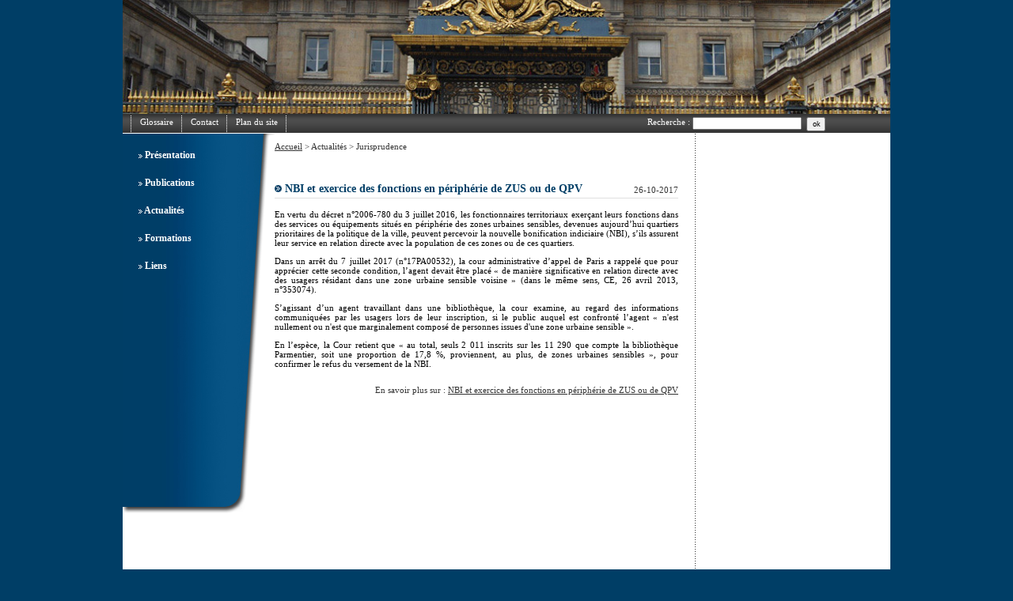

--- FILE ---
content_type: text/html
request_url: http://www.beguin-avocat.fr/article-jurisprudence.php?idAc=113
body_size: 3774
content:
<!DOCTYPE html PUBLIC "-//W3C//DTD XHTML 1.0 Transitional//EN" "http://www.w3.org/TR/xhtml1/DTD/xhtml1-transitional.dtd">
<html xmlns="http://www.w3.org/1999/xhtml" xml:lang="en" lang="en">
<head>
	
	<title>ISABELLE B&Eacute;GUIN AVOCAT - DROIT ADMINISTRATIF ET FONCTION PUBLIQUE &Agrave; PARIS</title>

	<meta charset="utf-8">
	<meta name="language" content="FRENCH"/>
	<meta name="description" content="Isabelle B&eacute;guin, avocat en droit de la fonction publique et droit administratif g&eacute;n&eacute;ral"/>

	<meta name="keywords" content="avocat fonction publique, avocat droit administratif, administration, territorial, &eacute;tat, contractuel, titulaire, agent, SDIS, pompier, sapeur-pompier, vacataire, mise &agrave; disposition, remunicipalisation, d&eacute;tachement, r&eacute;int&eacute;gration, recours, contentieux, responsabilit&eacute;, disponibilit&eacute;, faute, accident de service, service, cong&eacute;, mairie, collectivit&eacute;, requ&ecirc;te, comit&eacute;, commission, m&eacute;dical, r&eacute;forme, jurisprudence, autorit&eacute;, assembl&eacute;e, jugement, arr&ecirc;t, arr&ecirc;t&eacute;, d&eacute;lib&eacute;rante, commission administrative paritaire, CAP, paritaire, CDI, CDD, fonctionnaire, cumul d'emplois, cumul, emploi, CTP, avancement, grade, &eacute;chelon, promotion, titularisation, stagiaire, titularis&eacute;, licenciement, disciplinaire, conseil de discipline, r&eacute;vocation, suspension, exclusion, temporaire, cadre d'emplois, grade, statut, traitement"/>
	<meta name="Identifier-URL" content="http://www.beguin-avocat.fr"/>
	<meta name="revisit-after" content="7 days"/>
	<meta name="classification" content="Internet Services"/>
	<meta name="Robots" content="index,follow"/>
	<meta name="distribution" content="GLOBAL"/>
	<meta name="copyright" content="2009 Isabelle B&eacute;guin"/>
	<meta name="author" content="ISABELLE B&Eacute;GUIN AVOCAT - DROIT ADMINISTRATIF ET FONCTION PUBLIQUE"/>
	
	<meta name="location" content="Paris, France"/>
	<meta name="Rating" content="General"/>
	
	<meta property="og:title" content="ISABELLE B&Eacute;GUIN AVOCAT - FONCTION PUBLIQUE ET DROIT ADMINISTRATIF &Agrave; PARIS" />
	<meta property="og:type" content="Website" />
	<meta property="og:url" content="http://www.beguin-avocat.fr/" />
	<meta property="og:image" content="http://www.beguin-avocat.fr/img/isabelle-beguin.jpg" />


	<link rel="stylesheet" href="css/styles.css" type="text/css"/>
	<script type="text/javascript" src="js/script_index.js"></script>
	<script type="text/javascript" src="js/swfobject.js"></script>
			</head>

<body>

<div id="conteneur">
	<div id="header"><div style="background: url(https://www.oppidum-avocats.fr/wp-content/themes/oppidum2/img_slider/fullimage2.jpg); background-size: cover;height:145px; background-position: 50% 50%;"></div></div>
	<div id="fonctionnalites"><div id="fonctionnalite">&nbsp;&nbsp;&nbsp;</div>
<div id="fonct-filet"></div>
<div id="fonctionnalite">&nbsp;&nbsp;&nbsp;<a href="glossaire.php">Glossaire</a>&nbsp;&nbsp;&nbsp;</div>
<div id="fonct-filet"></div>
<div id="fonctionnalite">&nbsp;&nbsp;&nbsp;<a href="contact.php">Contact</a>&nbsp;&nbsp;&nbsp;</div>
<div id="fonct-filet"></div>
<div id="fonctionnalite">&nbsp;&nbsp;&nbsp;<a href="plan-site.php">Plan du site</a>&nbsp;&nbsp;&nbsp;</div>
<div id="fonct-filet"></div>
<div style="float:left; width:445px; height:25px;"></div>
<div id="fonctionnalite">&nbsp;&nbsp;&nbsp;Recherche&nbsp;:&nbsp;</div><form name="f" method="post" action="search.php" title="votre recherche">
<div id="fonctionnalite"><input type="text" name="search" value="" class="search">&nbsp;&nbsp;</div>
<div id="fonctionnalite"><input type="submit" value="ok" class="search-bt"></div></form>
</div>
	<div style="clear:both"></div>
	<div class="colgauche">
<h2><img src="img/puce.gif">&nbsp;<a href="index.php?r=1">Pr&eacute;sentation</a></h2><h2><img src="img/puce.gif">&nbsp;<a href="javascript:void(0)" onclick="toggle('srub2')">Publications</a><div id="srub2" class="srub"><a href="publications-articles.php?r=2">Articles</a><br/><a href="publications-etudes.php?r=2">Etudes</a><br/></div></h2><h2><img src="img/puce.gif">&nbsp;<a href="javascript:void(0)" onclick="toggle('srub3')">Actualit&eacute;s</a><div id="srub3" class="srub"><a href="actualites-jurisprudence.php?r=3">Jurisprudence</a><br/><a href="actualites-legislation.php?r=3">L&eacute;gislation</a><br/></div></h2><h2><img src="img/puce.gif">&nbsp;<a href="formations.php?r=4">Formations</a></h2><h2><img src="img/puce.gif">&nbsp;<a href="liens.php?r=5">Liens</a></h2>



<script language="javascript">
	toggle('srub');
</script></div>
	<div class="colcentre"><div style="width:100%; height:10px;"></div>
<span class="fil-ariane"><a href="" class="fil-ariane">Accueil</a> &gt; Actualit&eacute;s &gt; Jurisprudence<script type="text/javascript" language="javascript">
	document.title = "ISABELLE BÉGUIN AVOCAT - ACTUALITÉS JURISPRUDENCE";
</script>

<div style="width:100%; height:10px;"></div>
<!--<div id="pagination">page : <a href="?r=1&page=1&total=63">1</a> - <a href="?r=1&page=2&total=63">2</a> - <a href="?r=1&page=3&total=63">3</a> - <a href="?r=1&page=4&total=63">4</a> - <a href="?r=1&page=5&total=63">5</a> - <a href="?r=1&page=6&total=63">6</a> - <a href="?r=1&page=7&total=63">7</a> - <a href="?r=1&page=8&total=63">8</a> - <a href="?r=1&page=9&total=63">9</a> - <a href="?r=1&page=10&total=63">10</a> - <a href="?r=1&page=11&total=63">11</a> - <a href="?r=1&page=12&total=63">12</a> - <a href="?r=1&page=13&total=63">13</a></div>-->
<div style="width:100%; height:30px;"></div>
<a name=""></a><div><div id="pub-titre"><h1><img src="img/puce.jpg">&nbsp;NBI et exercice des fonctions en p&eacute;riph&eacute;rie de ZUS ou de QPV</div><div id="pub-date">26-10-2017</div></h1></div>
		<div style="clear:both"></div>
		<div style="width:100%; height:3px;"></div>
		<div id="pub-filet"><img src="img/px.gif" width="1" height="1"></div>
		<div style="width:100%; height:3px;"></div>
		<div class="txt"><p style="text-align: justify;">En vertu du d&eacute;cret n&deg;2006-780 du 3 juillet 2016, les fonctionnaires territoriaux exer&ccedil;ant leurs fonctions dans des services ou &eacute;quipements situ&eacute;s en p&eacute;riph&eacute;rie des zones urbaines sensibles, devenues aujourd&rsquo;hui quartiers prioritaires de la politique de la ville, peuvent percevoir la nouvelle bonification indiciaire (NBI), s&rsquo;ils assurent leur service en relation directe avec la population de ces zones ou de ces quartiers.<br/>
<p style="text-align: justify;">Dans un arr&ecirc;t du 7 juillet 2017 (n&deg;17PA00532), la cour administrative d&rsquo;appel de Paris a rappel&eacute; que pour appr&eacute;cier cette seconde condition, l&rsquo;agent devait &ecirc;tre plac&eacute; &laquo; de mani&egrave;re significative en relation directe avec des usagers r&eacute;sidant dans une zone urbaine sensible voisine &raquo; (dans le m&ecirc;me sens, CE, 26 avril 2013, n&deg;353074).<br/>
<p style="text-align: justify;">S&rsquo;agissant d&rsquo;un agent travaillant dans une biblioth&egrave;que, la cour examine, au regard des informations communiqu&eacute;es par les usagers lors de leur inscription, si le public auquel est confront&eacute; l&rsquo;agent &laquo; n'est nullement ou n'est que marginalement compos&eacute; de personnes issues d'une zone urbaine sensible &raquo;.<br/>
<p style="text-align: justify;">En l&rsquo;esp&egrave;ce, la Cour retient que &laquo; au total, seuls 2 011 inscrits sur les 11 290 que compte la biblioth&egrave;que Parmentier, soit une proportion de 17,8 %, proviennent, au plus, de zones urbaines sensibles &raquo;, pour confirmer le refus du versement de la NBI.<br/>
<div></div></div><div style="width:100%; height:10px;"></div>
				<div id="pub-lien">En savoir plus sur : <a href="https://www.legifrance.gouv.fr/affichJuriAdmin.do;jsessionid=8E0D2A5A235003637D09CD96798F1E71.tpdila18v_1?oldAction=rechExpJuriAdmin&idTexte=CETATEXT000035186536&fastReqId=1544677968&fastPos=395" target="_blank">NBI et exercice des fonctions en p&eacute;riph&eacute;rie de ZUS ou de QPV</a></div><div style="width:100%; height:30px;"></div>	<div style="width:100%; height:30px;"></div>
	<!--<div id="pagination">page : <a href="?r=1&page=1&total=63">1</a> - <a href="?r=1&page=2&total=63">2</a> - <a href="?r=1&page=3&total=63">3</a> - <a href="?r=1&page=4&total=63">4</a> - <a href="?r=1&page=5&total=63">5</a> - <a href="?r=1&page=6&total=63">6</a> - <a href="?r=1&page=7&total=63">7</a> - <a href="?r=1&page=8&total=63">8</a> - <a href="?r=1&page=9&total=63">9</a> - <a href="?r=1&page=10&total=63">10</a> - <a href="?r=1&page=11&total=63">11</a> - <a href="?r=1&page=12&total=63">12</a> - <a href="?r=1&page=13&total=63">13</a></div>-->
	<div style="width:100%; height:30px;"></div>
</div>
	<div class="gouttiere"></div>
	<div class="filetv"></div>
	<div class="coldroite"><div class="miseavant"><img src="img/puce.gif" vspace="2">&nbsp;Contact</div>
<div style="clear:both"></div>
<div style="clear:both"></div>
<div id="contact">
	<div style="width:100%; height:24px;"></div>
	<div id="contact-titre">Isabelle B&eacute;guin<br/> Avocat &agrave; la cour</div>
	<div id="actu-texte">
		47 avenue du Maine<br/>
		75014 Paris<br/>
		
		<br/>
		T&eacute;l : 06 78 80 14 68<br/>
		Fax : 09 72 22 24 61<br/>
	</div>
	<div style="width:100%; height:30px;"></div>
	<div id="contact-texte"><a href="contact.php">Contact</a></div>
</div>
<div style="width:100%; height:20px;"></div>
<div class="miseavant"><img src="img/puce.gif" vspace="2">&nbsp;Partenaire</div>
<div style="clear:both"></div>
<div style="clear:both"></div>
<div id="partenaire">
	<div style="width:100%; height:24px;"></div>
	<div id="contact-titre">Philippe Bluteau<br/> Avocat &agrave; la cour</div>
	<div id="actu-texte">
				47 avenue du Maine<br/>
				75014 Paris<br/>
		<br/>
		T&eacute;l : 06 47 60 35 81<br/>
		Fax : 01 70 72 34 92<br/>
	</div>
	<div style="width:100%; height:30px;"></div>
	<div id="contact-texte"><a href="http://bluteau-avocat.fr">Site</a></div>
</div><div style="width:100%; height:20px;"></div>
<div class="miseavant"><img src="img/puce.gif" vspace="2">&nbsp;Situation</div>
<div style="clear:both"></div>
<iframe name="gauche" src="cartographie.inc.php" width="257" height="210" frameborder="0"></iframe>

<!--
<div style="width:100%; height:20px;"></div>
<div class="miseavant"><img src="img/puce.gif" vspace="2">&nbsp;Actualit&eacute;</div>
-->
</div>
	<div style="clear:both"></div>
	<div id="footer" class="mentions"><a href="contact.php"><span class="mentions">contact</span></a>   |   <a href="http://www.oppidum-avocats.fr" target="_blank"><span class="mentions">Oppidum avocats</span></a>   |   <a href="plan-site.php"><span class="mentions">plan du site</span></a>   |   <a href="mentions-legales.php"><span class="mentions">mentions l&eacute;gales</span></a>   |   &copy;2009 B&eacute;guin Avocat   |   <a href="https://plus.google.com/102731456300603455094?rel=author"><img src="img/google-plus.png" width="15" height="15" border="0"></a>


<script type="text/javascript">

  var _gaq = _gaq || [];
  _gaq.push(['_setAccount', 'UA-39077326-1']);
  _gaq.push(['_trackPageview']);

  (function() {
    var ga = document.createElement('script'); ga.type = 'text/javascript'; ga.async = true;
    ga.src = ('https:' == document.location.protocol ? 'https://ssl' : 'http://www') + '.google-analytics.com/ga.js';
    var s = document.getElementsByTagName('script')[0]; s.parentNode.insertBefore(ga, s);
  })();

</script></div>
</div>

</body>
</html>

--- FILE ---
content_type: text/html
request_url: http://www.beguin-avocat.fr/cartographie.inc.php
body_size: 654
content:

		<style type="text/css">
			html {
				height: 100%
			}
			body {
				height: 100%;
				margin: 0;
				padding: 0
			}
			#EmplacementDeMaCarte {
				height: 100%
			}
		</style>
		<script type="text/javascript" src="http://maps.googleapis.com/maps/api/js?sensor=false"></script>
		<script type="text/javascript">
			function initialisation(){
				var centreCarte = new google.maps.LatLng(48.839461, 2.336416);
				var optionsCarte = {
					zoom: 15,
					center: centreCarte,
					mapTypeId: google.maps.MapTypeId.ROADMAP
				}
				var maCarte = new google.maps.Map(document.getElementById("EmplacementDeMaCarte"), optionsCarte);
				var optionsMarqueur = {
					position: centreCarte,
					map: maCarte,
					title: "Titre de mon premier marqueur"
				}
				var marqueur = new google.maps.Marker(optionsMarqueur);
			}
			google.maps.event.addDomListener(window, 'load', initialisation)
		</script>
		
		<div id="EmplacementDeMaCarte"></div>
		<noscript>
			<p>Attention : </p>
			<p>Afin de pouvoir utiliser Google Maps, JavaScript doit être activé.</p>
			<p>Or, il semble que JavaScript est désactivé ou qu'il ne soit pas supporté par votre navigateur.</p>
			<p>Pour afficher Google Maps, activez JavaScript en modifiant les options de votre navigateur, puis essayez à nouveau.</p>
		</noscript>

--- FILE ---
content_type: text/css
request_url: http://www.beguin-avocat.fr/css/styles.css
body_size: 2013
content:
/*******************************************************/
/* Projet : Isabelle B�guin Avocat                     */
/* Date : 22/09/2008                                   */
/* Feuille de style gerant les positions des calques   */
/*******************************************************/



/* a:link {color: #000000} */    /* unvisited link */
/* a:visited {color: #000000} */  /* visited link */
/* a:hover {color: #000000} */  /* mouse over link */
/* a:active {color: #000000} */   /* selected link */


FORM{
	margin:0px;
	padding:0px;
}

body {
	height:100%;
	margin:0px;
	padding:0px;
	width:100%;
	
	font-family: verdana; 
	font-size: 12px; 
	color: #FFFFFF;
	text-align: center;
	background-color: #003e66;

}



h1,h2,h3,h4,h5,h6{margin:0;padding:0;font-weight:bold}

h1{ font-family: verdana; font-size: 14px; font-weight: bold; color: #003e66;}
h1 A { color: #003e66; text-decoration: none;}
h1 A:hover { color: #003e66; text-decoration: underline;}

h2{ font-family: verdana; font-size: 12px; font-weight: bold; color: #FFFFFF; margin-top : 20px; margin-left : 20px; text-decoration: none;}
h2 A { color: #FFFFFF; text-decoration: none;}
h2 A:hover { color: #FFFFFF; text-decoration: none;}

h3{font-size: 12px; font-weight: normal; color: #0000C0;}
h3 A {color: #0000C0; text-decoration: none;}
h3 A:hover {color: #0000C0; text-decoration: none;}

/*
h3{ font-family: verdana; font-size: 12px; font-weight: normal; color: #0000C0; text-decoration: none; margin-top : 10px; margin-left : 20px;}
h3 A { color: #0000C0; text-decoration: none;}
h3 A:hover { color: #0000C0; text-decoration: none;}
*/

/* 
width:140px;
	color : #0000C0;
	font-size : 12px;
	font-weight : normal;
	display : none;
	margin-top : 10px;
	margin-left : 20px;
*/


h4{font-size:12px}
h6{font-size:inherit;color:#FFF;margin:0}
h6 a{color:#000}


/*===============================================================================================================*/
/* === Structure commune === */



#conteneur {
	position:relative;
	margin-left: auto;
    margin-right: auto;
	width:970px;
    text-align: left;
	background-color: #FFFFFF;

}

#ventre{
	background-image: url(../img/filet_gris_v.jpg);
	background-repeat: repeat-y;
	background-position: 712px 0px;
}

#header{
	width: 970px;
	height: 144px;
	/*
	background-image: url(../img/header.jpg);
	background-repeat: no-repeat;
	background-position: 0px 0px;
	*/
	/*background-color: #FFFF00;*/
}

#flashcontent{
	width: 970px;
	height: 144px;
}


#fonctionnalites{
	width: 970px;
	height: 24px;
	padding-top:0px;
	background-image: url(../img/fond_gris.jpg);
	background-repeat: repeat-x;
	background-position: 0px 0px;
	text-align: left;
}

#fonctionnalite{
	float:left;
	height: 19px;
	padding-top:4px;
	color : #FFFFFF;
	font-size : 11px;
}
#fonctionnalite a:link {color: #FFFFFF; text-decoration: none;}    
#fonctionnalite a:visited {color: #FFFFFF; text-decoration: none;}
#fonctionnalite a:hover {color: #FFFFFF; text-decoration: underline;}
#fonctionnalite a:active {color: #FFFFFF; text-decoration: none;}


#fonct-filet{
	float:left;
	height: 23px;
	width: 4px;
	background-image: url(../img/filet_nav.jpg);
	background-repeat: repeat;
	background-position: 0px 0px;
}

.search{
	font-size : 9px;
	font-weight : normal;
	color: #000000;
	width:130px;
	height:10px;
}
.search-bt{
	font-size : 9px;
	font-weight : normal;
	color: #000000;
	width:24px;
	height:18px;
}


.rub{
	font-size : 12px;
	font-weight : bold;
	margin-top : 20px;
	margin-left : 20px;
	color: #FFFFFF;
	text-decoration: none;
}
.rub a:link {color: #FFFFFF; text-decoration: none;}    
.rub a:visited {color: #FFFFFF; text-decoration: none;}
.rub a:hover {color: #FFFFFF; text-decoration: none;}
.rub a:active {color: #FFFFFF; text-decoration: none;}


.srub{
	width:140px;
	color : #0000C0;
	font-size : 12px;
	font-weight : normal;
	display : none;
	margin-top : 10px;
	margin-left : 20px;

}





.colgauche{
	float:left;
	color: #0F73B1;
	width:192px;
	height:481px;
	background-image: url(../img/fond_colonne.jpg);
	background-repeat: no-repeat;
	background-position: 0px 0px;
	/*background-color: #FF0000;*/
}

.colcentre{
	width: 510px; /*716*/
	float:left;
	color: #000000;
	/*background-color: #FFFFFF;
	border-right: 1px dotted #003e66;*/
	padding-right:11px
}
.coldroite{
	float:left;
	color: #0F73B1;
	width:257px;
	/*height:995px;*/
	background-color: #FFFFFF;
}


.filetv{
	float:left;
	color: #FFFFFF;
	width:1px;
	height:610px;
	background-image: url(../img/filet_gris_v.jpg);
	background-repeat: repeat-y;
	background-position: 0px 0px;
	background-color: #FFFFFF;
}

.gouttiere{
	float:left;
	color: #FFFFFF;
	width:10px;
	height:481px;
	background-color: #FFFFFF;
}

.miseavant{
	float:left;
	color: #0F73B1;
	width:252px;
	height:25px;
	background-image: url(../img/fond_bleu2.jpg);
	background-repeat: repeat-x;
	background-position: 0px 0px;
	background-color: #FFFFFF;
	
	font-family: verdana; 
	font-size: 12px;
	color: #FFFFFF;
	font-weight: bold;

	padding-top:8px;
	padding-left:5px;
}

#footer{

	width: 970px;
	height: 21px;
	padding-top:4px;
	background-image: url(../img/fond_footer.jpg);
	background-repeat: repeat-x;
	background-position: 0px 0px;
	text-align: center;
}




#filetblanc{
	width: 970px;
	height: 1px;
	background-color: #FFFFFF;
}




#actualite{
	width: 242px;
	/*height: 1px;*/
	padding-left:5px;
}

#actualite-ligne{
	display: inline-block;
    padding-right: 15px;
    vertical-align: top;
    width: 237px;
}

#actu-home{
	position:relative;
	display: block;
	padding : 0 20px 0 192px
}

#actualite-date{
	font-weight: bold;
	color:#000000;
}

#actualite-titre{
	color: #003e66;
	font-weight: bold;
}

#actualite-texte{
	color: #333333;
    font-family: verdana;
    font-size: 11px;
    font-weight: normal;
}

#actualite-link, #actualite-link a{
	padding: 0 0 20px 0;	
	color:#333333;
}



#contact{
	width: 254px;
	/*height: 1px;*/
	padding-left:3px;
	text-align: left;

	background-image: url(../img/isabelle-beguin.jpg);
	background-repeat: no-repeat;
	background-position: top right;
}

#partenaire{
	width: 254px;
	/*height: 1px;*/
	padding-left:3px;
	text-align: left;

	background-image: url(../img/philippe-bluteau.jpg);
	background-repeat: no-repeat;
	background-position: top right;
}

#contact-titre{
	width: 232px;
	/*height: 40px;*/
	font-family: verdana; 
	font-size: 12px;
	color: #003e66;
	font-weight: bold;
	padding-left:7px;
}

#contact-texte{
	width: 230px;
	padding-left:7px;
	font-family: verdana; 
	font-size: 11px;
	color: #333333;
	font-weight: normal;
	text-align: center;
}

#actu-titre{
	width: 235px;
	/*height: 40px;*/
	background-image: url(../img/puce2.jpg);
	background-repeat: no-repeat;
	background-position: 0px 6px;
	font-family: verdana; 
	font-size: 11px;
	color: #003e66;
	font-weight: bold;
	padding-left:7px;
}

#actu-texte{
	width: 230px;
	padding-left:7px;
	font-family: verdana; 
	font-size: 11px;
	color: #333333;
	font-weight: normal;
}


#actu-suite{
	width: 230px;
	padding-left:7px;
	text-align: right;
	font-family: verdana; 
	font-size: 9px;
	color: #003e66;
	font-weight: normal;
}
#actu-suite a:link {color: #003e66; text-decoration: underline;}    
#actu-suite a:visited {color: #003e66}
#actu-suite a:hover {color: #003e66; text-decoration: none;}
#actu-suite a:active {color: #003e66}





.txt{ font-family: verdana; font-size: 11px; font-weight: normal; color: #000000;}
.txt A { color: #000000; text-decoration: none;}
.txt A:hover { color: #000000; text-decoration: underline;}


.titre{ font-family: verdana; font-size: 11px; font-weight: bold; color: #333333;}
/*.titre A { color: #003e66; text-decoration: none;}
.titre A:hover { color: #003e66; text-decoration: underline;}
*/

.form-titre{ font-family: verdana; font-size: 12px; font-weight: bold; color: #003e66;}
.form-titre A { color: #003e66; text-decoration: none;}
.form-titre A:hover { color: #003e66; text-decoration: underline;}

.form-type{ font-family: verdana; font-size: 12px; font-weight: bold; color: #666666;}
.form-type A { color: #333333; text-decoration: none;}
.form-type A:hover { color: #333333; text-decoration: underline;}

.mentions{ font-family: verdana; font-size: 10px; font-weight: normal; color: #FFFFFF;}
.mentions A { color: #FFFFFF; text-decoration: none;}
.mentions A:hover { color: #FFFFFF; text-decoration: underline;}

.fil-ariane{ font-family: verdana; font-size: 11px; font-weight: normal; color: #333333;}
.fil-ariane A { color: #333333; text-decoration: underline;}
.fil-ariane A:hover { color: #333333; text-decoration: none;}


.italic{ font-family: verdana; font-size: 10px; font-weight: normal; color: #FFFFFF; font-style: italic;}
.italic A { color: #FFFFFF; text-decoration: none;}
.italic A:hover { color: #FFFFFF; text-decoration: underline;}
	
.codehtml{ font-family: verdana; font-size: 10px; font-weight: normal; color: #3b3b3b;}
.codehtml A { color: #3b3b3b; text-decoration: none;}
.codehtml A:hover { color: #3b3b3b; text-decoration: underline;}

	
.rubSearch{ font-family: verdana; font-size: 11px; font-weight: bold; color: #A4A4A4;}
.rubSearch A { color: #3b3b3b; text-decoration: none;}
.rubSearch A:hover { color: #3b3b3b; text-decoration: underline;}

.titreSearch{ font-family: verdana; font-size: 11px; font-weight: bold; color: #003e66;}
.titreSearch A { color: #003e66; text-decoration: none;}
.titreSearch A:hover { color: #003e66; text-decoration: underline;}

.pageSelect{ font-family: verdana; font-size: 11px; font-weight: bold; color: #FFFFFF; background-color:#333333}
.pageSelect A { color: #FFFFFF; text-decoration: none;}
.pageSelect A:hover { color: #FFFFFF; text-decoration: underline;}


.type-form{ font-family: verdana; font-size: 11px; font-weight: bold; color: #333333;}
.type-form A { color: #000000; text-decoration: none;}
.type-form A:hover { color: #000000; text-decoration: underline;}


#pub-titre{
	float:left;
	width: 410px;
	text-align: left;
}

#pub-date{
	float:left;
	width: 100px;
	text-align: right;
	padding-top:3px;
}

#pub-filet{
	height:1px;
	width: 100%;
	background-color:#e0e0e0;
}

#pub-lien{
	width: 100%;
	text-align: right;

}

#pagination{
	width: 100%;
	text-align: right;
}



#contact-label{
	float:left;
	width: 150px;
	text-align: right;
}

#contact-champ{
	float:left;
	width: 100px;
	text-align: right;
	padding-top:3px;
	clear:both;
}




--- FILE ---
content_type: application/javascript
request_url: http://www.beguin-avocat.fr/js/script_index.js
body_size: 1472
content:
/**************************************************************************/
/*** RollOver                                                           ***/
/**************************************************************************/
function rollover(lieu,source) {
	// indiquez l'emplacement des images a appeler
	chemin = 'img/';
	lieu.src = chemin + source;
	}
	
function rollout(lieu,source) {
	
	// indiquez l'emplacement de l'image de depart
	chemin = 'img/';
	lieu.src = chemin + source;
	}


function fenetreCent(url,nom,largeur,hauteur,options) {
	var haut=(screen.height-hauteur)/2;
	var Gauche=(screen.width-largeur)/2;
	fencent=window.open(url,nom,"top="+haut+",left="+Gauche+",width="+largeur+",height="+hauteur+","+options);
	}


function MM_swapImgRestore() { //v3.0
	var i,x,a=document.MM_sr; for(i=0;a&&i<a.length&&(x=a[i])&&x.oSrc;i++) x.src=x.oSrc;
}
	 
function MM_preloadImages() { //v3.0
	var d=document; if(d.images){ if(!d.MM_p) d.MM_p=new Array();
	var i,j=d.MM_p.length,a=MM_preloadImages.arguments; for(i=0; i<a.length; i++)
	if (a[i].indexOf("#")!=0){ d.MM_p[j]=new Image; d.MM_p[j++].src=a[i];}}
}
	 
function MM_findObj(n, d) { //v4.01
	var p,i,x;  if(!d) d=document; if((p=n.indexOf("?"))>0&&parent.frames.length) {
	d=parent.frames[n.substring(p+1)].document; n=n.substring(0,p);}
	if(!(x=d[n])&&d.all) x=d.all[n]; for (i=0;!x&&i<d.forms.length;i++) x=d.forms[i][n];
	for(i=0;!x&&d.layers&&i<d.layers.length;i++) x=MM_findObj(n,d.layers[i].document);
	if(!x && d.getElementById) x=d.getElementById(n); return x;
}
	 
function MM_swapImage() { //v3.0
	var i,j=0,x,a=MM_swapImage.arguments; document.MM_sr=new Array; for(i=0;i<(a.length-2);i+=3)
	if ((x=MM_findObj(a[i]))!=null){document.MM_sr[j++]=x; if(!x.oSrc) x.oSrc=x.src; x.src=a[i+2];}
}


function changeVideo(pUrl){
	var player = document.getElementById('wmp');
	//wmp.controls.stop();
	player.URL = pUrl;
	//player.URL = 'mms://vipmms9.yacast.net/bfm_bfmtv';
	player.controls.play();
	//wmp.controls.play();
}		


function afficheVideoSelect(toThis){
	if (document.getElementById){
		document.getElementById("videoSelect").innerHTML = toThis;
	}
	else if (document.all){
		document.all["videoSelect"].innerHTML = toThis;
	}
}



function validationDon(){
//alert("=== validationNL ===" + document.forms['forminscrip'].elements['prenom'].value);
	
	var erreur = 0;
	var message = "Merci de renseigner les champ(s) suivant(s) :\n ";
	
	var civiliteChecked = 0;
	for(i=0; i<document.forminscrip.civilite.length; i++){
		if (document.forminscrip.civilite[i].checked) {
			civiliteChecked = 1;
		}
	}
	if(civiliteChecked != 1){
		erreur = 1;
		message += "\t- civilite\n";
	}
	
	
	if(document.forms['forminscrip'].elements['prenom'].value == ""){
		erreur = 1;
		message += "\t- prenom\n";
	}
	
	
	if(document.forms['forminscrip'].elements['nom'].value == ""){
		erreur = 1;
		message += "\t- nom\n";
	}
	
	
	if(document.forms['forminscrip'].elements['email'].value == ""){
		erreur = 1;
		message += "\t- email\n";
	}else{
			RE = /^.+@.+\..+$/;
			if (!RE.test(document.forms['forminscrip'].elements['email'].value)){
				erreur = 1;
				message += "\t- format email\n";
			}
	}
	
	
	if(document.forms['forminscrip'].elements['adresse'].value == ""){
		erreur = 1;
		message += "\t- adresse\n";
	}

	
	if(document.forms['forminscrip'].elements['cp'].value == ""){
		erreur = 1;
		message += "\t- code postal\n";
	}
	
	
	if(document.forms['forminscrip'].elements['ville'].value == ""){
		erreur = 1;
		message += "\t- ville\n";
	}
	
	
	if(document.forms['forminscrip'].elements['pays'].value == ""){
		erreur = 1;
		message += "\t- pays\n";
	}
	
	if(document.forms['forminscrip'].elements['jj'].value == ""){
		erreur = 1;
		message += "\t- jour de naissance\n";
	}
	
	if(document.forms['forminscrip'].elements['mm'].value == ""){
		erreur = 1;
		message += "\t- mois de naissance\n";
	}
	
	if(document.forms['forminscrip'].elements['aaaa'].value == ""){
		erreur = 1;
		message += "\t- annee de naissance\n";
	}
	
	if(document.forms['forminscrip'].elements['profession'].value == ""){
		erreur = 1;
		message += "\t- code postal\n";
	}
	
	
	var montantChecked = 0;
	for(i=0; i<document.forminscrip.montant.length; i++){
		if (document.forminscrip.montant[i].checked) {
			montantChecked = 1;
		}
	}
	if(montantChecked != 1){
		erreur = 1;
		message += "\t- le montant de votre don\n";
	}else{
		if((document.forms['forminscrip'].elements['valeurdon'].value == "") && (document.forminscrip.montant[i].value == "autre")){
			erreur = 1;
			message += "\t- montant libre de votre don\n";
		}
	}
	
	
	
	if(erreur != 0){
		alert(message);
		return false;
	}else{
		return true;
	}
	
}





function toggle(eltId){
	var elt = document.getElementById(eltId);
	elt.style.display = (elt.style.display == "block") ? "none" : "block";
}